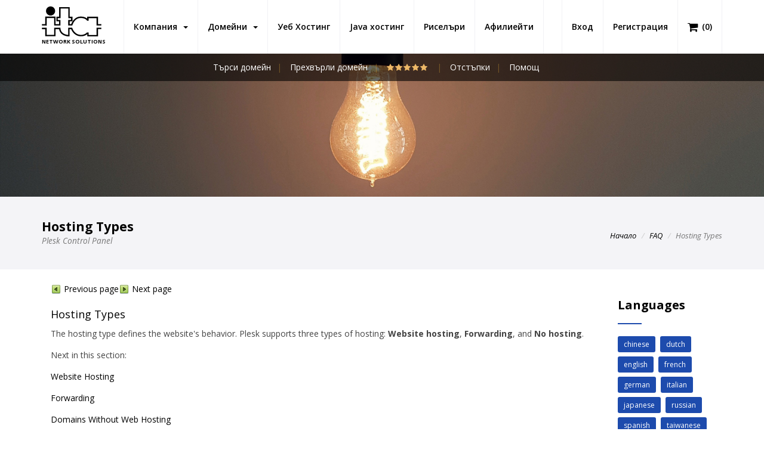

--- FILE ---
content_type: text/html; charset=utf-8
request_url: https://www.itanets.bg/faq/plesk-customer/english/hosting-types.html
body_size: 11475
content:
	<!DOCTYPE html PUBLIC "-//W3C//DTD XHTML 1.1//EN" "http://www.w3.org/TR/xhtml11/DTD/xhtml11.dtd">

<html xmlns="http://www.w3.org/1999/xhtml" xmlns:og="http://opengraphprotocol.org/schema/" prefix="og: http://ogp.me/ns#" lang="en">

<head>

                <title>Hosting types - ITA Network Solutions в България</title>
                <meta http-equiv="Content-Type" content="text/html; charset=utf-8" />
                <meta name="description" content="Hosting types. ITA Network Solutions в България. Уеб хостинг (Web Hosting) и Java уеб хостинг (Java Web Hosting) услуги. Wordpress хостинг (Wordpress Hosting), риселър хостинг (Reseller Hosting)." />
                <meta name="keywords" content="Hosting types, хостинг, java Хостинг, tomcat хостинг, hosting, web hosting, java hosting, jsp hosting, tomcat hosting, mysql hosting, ftp hosting, email hosting, wordpress hosting" />
                <meta name="title" content="Hosting types - ITA Network Solutions в България" />
                <meta name="MSSmartTagsPreventParsing" content="TRUE" />
                <meta name="subject" content="Hosting types - ITA Network Solutions в България" />
                <meta name="coverage" content="worldwide" />
                <meta name="content-language" content="english" />
                <meta name="resource-type" content="document" />
                <meta name="company_name" content="ITA Network solutions" />
                <meta name="author" content="ITA Network Solutions" />
                <meta name="copyright" content="2026" />
                <meta name="language" content="en" />
                <meta name="classification" content="Hosting types, хостинг, java Хостинг, tomcat хостинг, hosting, web hosting, java hosting, jsp hosting, tomcat hosting, mysql hosting, ftp hosting, email hosting, wordpress hosting" />
                <meta name="rating" content="general" />
                <meta name="revisit-after" content="1 day" />
                <meta name="googlebot" content="index, follow, archive" />
                <meta name="robots" content="all" />
                <meta name="robots" content="index, follow" />
                <meta name="distribution" content="global" />
                <meta property="og:title" content="Hosting types - ITA Network Solutions в България" />
                <meta property="og:type" content='website' />
                <meta property="og:url" content="https://www.itanets.bg/faq/plesk-customer/english/hosting-types.html" />
                <meta property="og:description" content="Hosting types. ITA Network Solutions в България. Уеб хостинг (Web Hosting) и Java уеб хостинг (Java Web Hosting) услуги. Wordpress хостинг (Wordpress Hosting), риселър хостинг (Reseller Hosting)." />
                <meta property="og:image:type" content="image/png" />
                <meta property="og:image:width" content="640" />
                <meta property="og:image:height" content="428" />
                <meta property="og:image" content="https://www.itanets.bg/templates/hosting/assets/images/logo.svg" />
                <meta property="og:image:url" content="https://www.itanets.bg/templates/hosting/assets/images/logo.svg" />
                <meta property="og:image:secure_url" content="https://www.itanets.bg/templates/hosting/assets/images/logo.svg" />
                <meta property="og:site_name" content="Hosting types - ITA Network Solutions в България" />

	    	<!-- Mobile viewport optimized -->
    		<meta http-equiv="X-UA-Compatible" content="IE=edge">
    		<meta name="viewport" content="width=device-width, initial-scale=1.0,maximum-scale=1.0, user-scalable=no">

    		<link href="/templates/six/css/all.min.css?v=2c80be" rel="stylesheet">
<script type="text/javascript">
    var csrfToken = '1e2e277c9c965046614eb250d12ff1e9c59ee355',
        markdownGuide = 'Markdown Guide',
        locale = 'en',
        saved = 'saved',
        saving = 'autosaving',
        whmcsBaseUrl = "";
    </script>
<script src="/templates/six/js/scripts.min.js?v=2c80be"></script>

<link href="/assets/css/fontawesome-all.min.css" rel="stylesheet">


<!-- Styling -->
<link href="/templates/hosting/css/overrides.css" rel="stylesheet">
<link href="/templates/hosting/css/styles.css" rel="stylesheet">

<script src="/assets/js/jquery.countTo.js"></script>
<script src="/assets/js/jquery.inview.min.js"></script>
<script src="/assets/js/notify.js"></script>

<!-- Bars -->
<link rel="stylesheet" href="/templates/hosting/assets/css/fontawesome-stars-o.css">

<!-- Custom Styling -->
<link rel="stylesheet" href="/templates/hosting/css/custom.css?1">

    <!-- FAVICONS -->

                <link rel="apple-touch-icon" sizes="57x57" href="/templates/hosting/assets/images/favicon/apple-icon-57x57.png">
                <link rel="apple-touch-icon" sizes="60x60" href="/templates/hosting/assets/images/favicon/apple-icon-60x60.png">
                <link rel="apple-touch-icon" sizes="72x72" href="/templates/hosting/assets/images/favicon/apple-icon-72x72.png">
                <link rel="apple-touch-icon" sizes="76x76" href="/templates/hosting/assets/images/favicon/apple-icon-76x76.png">
                <link rel="apple-touch-icon" sizes="114x114" href="/templates/hosting/assets/images/favicon/apple-icon-114x114.png">
                <link rel="apple-touch-icon" sizes="120x120" href="/templates/hosting/assets/images/favicon/apple-icon-120x120.png">
                <link rel="apple-touch-icon" sizes="144x144" href="/templates/hosting/assets/images/favicon/apple-icon-144x144.png">
                <link rel="apple-touch-icon" sizes="152x152" href="/templates/hosting/assets/images/favicon/apple-icon-152x152.png">
                <link rel="apple-touch-icon" sizes="180x180" href="/templates/hosting/assets/images/favicon/apple-icon-180x180.png">
                <link rel="icon" type="image/png" sizes="192x192"  href="/templates/hosting/assets/images/favicon/android-icon-192x192.png">
                <link rel="icon" type="image/png" sizes="32x32" href="/templates/hosting/assets/images/favicon/favicon-32x32.png">
                <link rel="icon" type="image/png" sizes="96x96" href="/templates/hosting/assets/images/favicon/favicon-96x96.png">
                <link rel="icon" type="image/png" sizes="16x16" href="/templates/hosting/assets/images/favicon/favicon-16x16.png">
                <link rel="manifest" href="/templates/hosting/assets/images/favicon/manifest.json">
                <meta name="msapplication-TileColor" content="#ffffff">
                <meta name="msapplication-TileImage" content="/templates/hosting/assets/images/favicon/ms-icon-144x144.png">
                <meta name="theme-color" content="#ffffff">

                <link rel="canonical" href="https://www.itanets.bg/faq/plesk-customer/english/hosting-types.html" />
                <link rel="publisher" href="" />

    <!-- TEMPLATE STYLES -->
    <link rel="stylesheet" type="text/css" href="/templates/hosting/style.css">
    <!-- RESPONSIVE STYLES -->
    <link rel="stylesheet" type="text/css" href="/templates/hosting/assets/css/responsive.css">
    <!-- CUSTOM STYLES -->
    <link rel="stylesheet" type="text/css" href="/templates/hosting/assets/css/custom.css">

<!-- HTML5 Shim and Respond.js IE8 support of HTML5 elements and media queries -->
<!-- WARNING: Respond.js doesn't work if you view the page via file:// -->
<!--[if lt IE 9]>
  <script src="https://oss.maxcdn.com/libs/html5shiv/3.7.0/html5shiv.js"></script>
  <script src="https://oss.maxcdn.com/libs/respond.js/1.4.2/respond.min.js"></script>
<![endif]-->



    <link rel="stylesheet" type="text/css" href="/css/swiper.min.css">

    <!-- REVOLUTION STYLE SHEETS -->
    <link rel="stylesheet" type="text/css" href="/templates/hosting/assets/revolution/css/settings.css">
    <!-- REVOLUTION LAYERS STYLES -->
    <link rel="stylesheet" type="text/css" href="/templates/hosting/assets/revolution/css/layers.css">
    <!-- REVOLUTION NAVIGATION STYLES -->
    <link rel="stylesheet" type="text/css" href="/templates/hosting/assets/revolution/css/navigation.css">



		




		<!-- Global site tag (gtag.js) - Google Analytics -->
		<script async src="https://www.googletagmanager.com/gtag/js?id=UA-219026877-1">
		</script>
		<script>
			  window.dataLayer = window.dataLayer || [];
			  function gtag() { dataLayer.push(arguments); }
			  gtag('js', new Date());

			  gtag('config', 'UA-219026877-1');
		</script>


</head>
<body>



	<script>
                var vote_success = "Thank you for your vote!";
                var vote_error = "Voting is not allowed!";
		var initial_rating = parseFloat("5");
	</script>

<script type="application/ld+json">
{"@context":"http:\/\/schema.org","@type":"BreadcrumbList","itemListElement":[{"@type":"ListItem","position":1,"item":{"@id":"https:\/\/www.itanets.bg","name":"ITA Network Solutions","image":"https:\/\/www.itanets.bg\/templates\/hosting\/assets\/images\/logo.jpg"}},{"@type":"ListItem","position":2,"item":{"@id":"https:\/\/www.itanets.bg\/web-hosting.html","name":"Web Hosting","image":"https:\/\/www.itanets.bg\/templates\/hosting\/assets\/images\/logo.jpg"}},{"@type":"ListItem","position":3,"item":{"@id":"https:\/\/www.itanets.bg\/faq\/plesk-customer\/english\/hosting-types.html","name":"Hosting types - ITA Network Solutions \u0432 \u0411\u044a\u043b\u0433\u0430\u0440\u0438\u044f","image":"https:\/\/www.itanets.bg\/templates\/hosting\/assets\/images\/logo.jpg"}}]}
</script>
<script type="application/ld+json">
{"@context":"http:\/\/schema.org","@type":"Article","name":"Hosting types - ITA Network Solutions \u0432 \u0411\u044a\u043b\u0433\u0430\u0440\u0438\u044f","headline":"Hosting types - ITA Network Solutions \u0432 \u0411\u044a\u043b\u0433\u0430\u0440\u0438\u044f","image":{"@type":"ImageObject","image":"https:\/\/www.itanets.bg\/templates\/hosting\/assets\/images\/logo.jpg","url":"https:\/\/www.itanets.bg\/templates\/hosting\/assets\/images\/logo.jpg","width":839,"height":427},"sameAs":"https:\/\/www.itanets.bg","mainEntityOfPage":"https:\/\/www.itanets.bg","genre":null,"publisher":{"@type":"Organization","name":"ITA Network Solutions","logo":{"@type":"ImageObject","image":"https:\/\/www.itanets.bg\/templates\/hosting\/assets\/images\/logo-small.jpg","url":"https:\/\/www.itanets.bg\/templates\/hosting\/assets\/images\/logo-small.jpg","width":120,"height":60},"url":"https:\/\/www.itanets.bg","address":{"@type":"PostalAddress","addressLocality":"1714 Stockton Street, San Francisco","addressCountry":"USA"}},"url":"https:\/\/www.itanets.bg\/faq\/plesk-customer\/english\/hosting-types.html","datePublished":"23 Jan 2026","dateCreated":"23 Jan 2026","dateModified":"23 Jan 2026","description":"Hosting types. ITA Network Solutions \u0432 \u0411\u044a\u043b\u0433\u0430\u0440\u0438\u044f. \u0423\u0435\u0431 \u0445\u043e\u0441\u0442\u0438\u043d\u0433 (Web Hosting) \u0438 Java \u0443\u0435\u0431 \u0445\u043e\u0441\u0442\u0438\u043d\u0433 (Java Web Hosting) \u0443\u0441\u043b\u0443\u0433\u0438. Wordpress \u0445\u043e\u0441\u0442\u0438\u043d\u0433 (Wordpress Hosting), \u0440\u0438\u0441\u0435\u043b\u044a\u0440 \u0445\u043e\u0441\u0442\u0438\u043d\u0433 (Reseller Hosting).","articleBody":"Hosting types. ITA Network Solutions \u0432 \u0411\u044a\u043b\u0433\u0430\u0440\u0438\u044f. \u0423\u0435\u0431 \u0445\u043e\u0441\u0442\u0438\u043d\u0433 (Web Hosting) \u0438 Java \u0443\u0435\u0431 \u0445\u043e\u0441\u0442\u0438\u043d\u0433 (Java Web Hosting) \u0443\u0441\u043b\u0443\u0433\u0438. Wordpress \u0445\u043e\u0441\u0442\u0438\u043d\u0433 (Wordpress Hosting), \u0440\u0438\u0441\u0435\u043b\u044a\u0440 \u0445\u043e\u0441\u0442\u0438\u043d\u0433 (Reseller Hosting).","author":{"@type":"Organization","name":"ITA Network Solutions","logo":{"@type":"ImageObject","image":"https:\/\/www.itanets.bg\/templates\/hosting\/assets\/images\/logo.jpg","url":"https:\/\/www.itanets.bg\/templates\/hosting\/assets\/images\/logo.jpg","width":839,"height":427},"url":"https:\/\/www.itanets.bg","address":{"@type":"PostalAddress","addressLocality":"1714 Stockton Street, San Francisco","addressCountry":"USA"}}}
</script>


<!-- START HOSTHUBS -->


        <header class="header header-affix" style="z-index:1000">
            <div class="container-fluid">
                <nav class="navbar navbar-default yamm">
                    <div class="container">
                        <div class="navbar-header">
                            <button type="button" class="navbar-toggle collapsed" data-toggle="collapse" data-target="#navbar" aria-expanded="false" aria-controls="navbar">
                                <span class="sr-only">Toggle navigation</span>
				<i class="fa fa-bars fa-2x"></i>

                            </button>

			    <div class="cart-div hidden-md hidden-lg"><a title="Кошница" href="/cart.php?a=view" class="quick-nav"><i class="fa fa-shopping-cart fa-lg"></i> <span id="cartItemCount">(0)</span></a></div>


                            <a class="navbar-brand" href="/" style="padding-bottom:15px;padding-top:10px;">
                                <img src="/templates/hosting/assets/images/logo.svg" width="100px" alt="" style="padding:0;margin:0">
				<div style="margin-top:3px;font-size:9px;font-weight:bold;display:block;text-align:left">NETWORK SOLUTIONS</div>
                            </a>

                        </div>

                        <div id="navbar" class="navbar-collapse collapse">
                            <ul class="nav navbar-nav navbar-left">
				     <li menuItemName="Компания" class="dropdown" id="Primary_Navbar-Компания">
        <a class="dropdown-toggle" data-toggle="dropdown" href="#">
                        Компания
                        &nbsp;<b class="caret"></b>        </a>
                    <ul class="dropdown-menu">
                            <li menuItemName="За нас" id="Primary_Navbar-Компания-За_нас">
                    <a href="/about-us.html">
                                                За нас
                                            </a>
                </li>
                            <li menuItemName="Отстъпки" id="Primary_Navbar-Компания-Отстъпки">
                    <a href="/web-hosting-discounts.html">
                                                Отстъпки
                                            </a>
                </li>
                            <li menuItemName="Галерия" id="Primary_Navbar-Компания-Галерия">
                    <a href="/gallery.html">
                                                Галерия
                                            </a>
                </li>
                            <li menuItemName="Локации" id="Primary_Navbar-Компания-Локации">
                    <a href="/locations.html">
                                                Локации
                                            </a>
                </li>
                        </ul>
            </li>
      <li menuItemName="Домейни" class="dropdown" id="Primary_Navbar-Домейни">
        <a class="dropdown-toggle" data-toggle="dropdown" href="#">
                        Домейни
                        &nbsp;<b class="caret"></b>        </a>
                    <ul class="dropdown-menu">
                            <li menuItemName="Търси домейн" id="Primary_Navbar-Домейни-Търси_домейн">
                    <a href="/domain-name-search.html">
                                                Търси домейн
                                            </a>
                </li>
                            <li menuItemName="Прехвърли домейн" id="Primary_Navbar-Домейни-Прехвърли_домейн">
                    <a href="/domain-transfer.html">
                                                Прехвърли домейн
                                            </a>
                </li>
                        </ul>
            </li>
      <li menuItemName="Уеб Хостинг" class="" id="Primary_Navbar-Уеб_Хостинг">
        <a href="/уеб-хостинг.html">
                        Уеб Хостинг
                                </a>
            </li>
      <li menuItemName="Java хостинг" class="" id="Primary_Navbar-Java_хостинг">
        <a href="/java-хостинг.html">
                        Java хостинг
                                </a>
            </li>
      <li menuItemName="Риселъри" class="" id="Primary_Navbar-Риселъри">
        <a href="/reseller-хостинг.html">
                        Риселъри
                                </a>
            </li>
      <li menuItemName="Affiliates" class="" id="Primary_Navbar-Affiliates">
        <a href="/affiliates.html">
                        Афилиейти
                                </a>
            </li>
                             </ul>

                            <ul class="nav navbar-nav navbar-right">
                                                                <li><a class="button" href="/login.html">Вход</a></li>
                                <li><a class="link" href="/register.html">Регистрация</a></li>
                                				<li class="visible-md visible-lg"><a class="link" title="Кошница" href="/cart.php?a=view" class="quick-nav"><i class="fa fa-shopping-cart fa-lg"></i> <span class="hidden-xs">(</span><span id="cartItemCount">0</span><span class="hidden-xs">)</span></a></li>
                            </ul>
                        </div><!--/.nav-collapse -->
                    </div><!--/.container-fluid -->
                </nav><!-- end nav -->
            </div><!-- end container -->
        </header><!-- end header -->





<!-- END HOSTHUBS -->


        <div class="after-header">
            <div class="container">
                <div class="row">
                    <div class="col-md-8 col-md-offset-2">
                        <ul class="list-inline text-center">
                                <li><a href="/domain-name-search.html">Търси домейн</a></li>
                                <li><a href="/domain-transfer.html">Прехвърли домейн</a></li>
				<li>
					<select id="data-rating" style="display:none">
			  			<option value="1">1</option>
			  			<option value="2">2</option>
			  			<option value="3">3</option>
			  			<option value="4">4</option>
			  			<option value="5">5</option>
					</select>

				</li>
                                <li><a href="/web-hosting-discounts.html">Отстъпки</a></li>
                                <li><a href="/web-hosting-support.html">Помощ</a></li>

                        </ul>
                    </div>
                </div><!-- end row -->
            </div><!-- end container -->
        </div><!-- end after-header -->


        <section class="section paralbackground page-banner" style="background-image:url('/templates/hosting/assets/images/header_faq.jpg');" data-img-width="2000" data-img-height="450" data-diff="100">
        </section><!-- end section -->

        <div class="section page-title lb">
            <div class="container clearfix">
                <div class="title-area pull-left">
                    <h1>Hosting Types<br><small>Plesk Control Panel</small></h1>
                </div><!-- /.pull-right -->
                <div class="pull-right hidden-xs">
                    <div class="bread">
                        <ol class="breadcrumb">
                            <li><a href="/">Начало</a></li>
			    <li><a href="/faq.html">FAQ</a></li>
                            <li class="active">Hosting Types</li>
                        </ol>
                    </div><!-- end bread -->
                </div><!-- /.pull-right -->
            </div>
        </div><!-- end page-title -->





<section id="main-body">
<div class="container">
    <div class="row">
        <!-- Container for main page display content -->
        <div class="main-content">




                <div class="row">
                    <div class="col-md-10 col-sm-12 mtl first">
                        <div class="content">
                            <div class="post-padding clearfix">
                                <div class="faq-content">
					
<table class="relatedtopics aboveheading" cellpadding="0" cellspacing="0" border="0"><tr valign="top"><td>
<p class="pagenavigation"><a href="/faq/plesk-customer/english/general-settings.html" target="_self"><img src="/images/faq/plesk-customer/english/38976.gif" alt="Previous page" height="16" width="16" vspace="0" hspace="1" align="top" border="0"> Previous page</a></p></td>
<td>
<p class="pagenavigation"><a href="/faq/plesk-customer/english/website-status.html" target="_self"><img src="/images/faq/plesk-customer/english/38977.gif" alt="Next page" height="16" width="16" vspace="0" hspace="1" align="top" border="0"> Next page</a></p></td>
<td>
<p class="pagenavigation"></p></td>
<td><p class="pagenavigation-link"></p></td>

<td>
<p class="pagenavigation"></p></td>
</tr></table><h4 class="heading4">Hosting Types</h4>
<p class="bodytext">The hosting type defines the website's behavior. Plesk supports three types of hosting: <strong class="specialbold">Website hosting</strong>, <strong class="specialbold">Forwarding</strong>, and <strong class="specialbold">No hosting</strong>.</p>
<table class="relatedtopics belowtopictext" cellpadding="0" cellspacing="0" border="0"><tr valign="top"><td>
<p class="relatedheading">Next in this section:</p><p class="relateditem"><a href="72051.htm#o72052" target="_self">Website Hosting</a></p><p class="relateditem"><a href="72051.htm#o72053" target="_self">Forwarding</a></p><p class="relateditem"><a href="72051.htm#o72054" target="_self">Domains Without Web Hosting</a></p></td>
</tr></table>
&nbsp;
<hr class="linesolid"><a name="o72052"></a><h5 class="heading5">Website Hosting </h5>
<p class="bodytext">The <strong class="specialbold">Website </strong>hosting means that a website is physically located on the server.</p>
<p class="bodytext">For the website hosting type you can specify:</p>
<ul class="listbullet"><li class="listbullet"><strong class="specialbold">Document root</strong>. The location of the directory where all files and subdirectories of the site will be kept. You can use the default directory <code class="monospace">httpdocs </code>or specify another directory. </li><li class="listbullet"><strong class="specialbold">Preferred domain</strong>. Typically, any website is available on two URLs: with the www prefix (like in <code class="monospace">www.example.com)</code> and without it (like in <code class="monospace">example.com</code>). We recommend that you always redirect visitors to one of these URLs (typically to the non-www version). For example, after you set the Preferred domain to the non-www version (<code class="monospace">example.com</code>), site visitors will be redirected to this URL even if they specify <code class="monospace">www.example.com</code> in their browsers.<p class="listcontinue"><br>Plesk uses the search engine friendly HTTP 301 code for such a redirection. This allows preserving search engine rankings of your site (preferred domain). If you turn off the redirection by choosing <strong class="specialbold">None</strong>, search engines will treat both URL versions (www and non-www) as URLs of different sites. As a result, rankings will be split between these URLs. </p>
</li></ul>
&nbsp;
<hr class="linesolid"><a name="o72053"></a><h5 class="heading5">Forwarding </h5>
<p class="bodytext">You can point one or more registered domain names to the same physical website, by using the domain name forwarding. This allows automatic redirection of visitors from the URL they specify in a browser to a site with a different URL. For example, visitors of the site<code class="monospace"> www.example.com</code> can be redirected to <code class="monospace">www.somedomain.tld</code>. There are two types of forwarding in Plesk: the standard and frame forwarding.</p>
<h5 class="heading5">Standard Forwarding</h5>
<p class="bodytext">With the <strong class="specialbold">Standard forwarding</strong>, users who have been redirected to another URL can see the destination URL in the browser address bar.</p>
<p class="bodytext">Depending on how long you intend to use the redirection, you can select the type of redirection &ndash; Moved permanently (code 301) or Moved temporarily (code 302). These are HTTP response codes which Plesk sends to browsers to perform the redirection. From visitors&rsquo; point of view, the response code does not matter: in both cases they will be simply redirected to the destination URL. For search engines, the code defines how they should treat the redirected site and affects search engine rankings.</p>
<ul class="listbullet"><li class="listbullet"><strong class="specialbold">Moved permanently (code 301)</strong>.<p class="listcontinue">Use this redirection type if you want to keep search engine rankings of your site after moving it permanently to another address.<br>For example, if <code class="monospace">example1.com</code> has been moved permanently to the domain <code class="monospace">example2.com</code>, the rankings will not be split between <code class="monospace">example1.com</code> and <code class="monospace">example2.com</code> &ndash; search engine crawlers will treat them as a single website.</p>
</li><li class="listbullet"><strong class="specialbold">Moved temporarily (code 302)</strong>.<p class="listcontinue">Use this redirection type when the destination domain is used temporarily, for example, when you are testing a new version of your site with real visitors while keeping the old version intact. If you set this redirection for a newly created destination domain, this domain will not be indexed by search engines.</p>
</li></ul><h5 class="heading5">Frame Forwarding </h5>
<p class="bodytext">With the <strong class="specialbold">Frame forwarding</strong>, when visitors are redirected to another site, the address bar of their browsers continues to show the source URL. Thus, visitors remain unaware of the redirection. This is called frame forwarding as the index page of the source site contains a frame with the destination site.</p>
<p class="bodytext">&nbsp;</p>
&nbsp;
<hr class="linesolid"><a name="o72054"></a><h5 class="heading5">Domains Without Web Hosting </h5>
<p class="bodytext">You can switch off web service and use only email services under that domain (<strong class="specialbold">Websites &amp; Domains</strong> &gt; domain name &gt; <strong class="specialbold">Hosting Settings</strong> &gt; the <strong class="specialbold">Change</strong> link near <strong class="specialbold">Hosting Type</strong> &gt; the <strong class="specialbold">No web hosting</strong> option).</p>
<p class="bodytext">&nbsp;</p>









                                </div><!-- end sitemap -->
                            </div><!-- end post-padding -->
                        </div><!-- end content -->
                    </div><!-- end col -->

 
                    <div class="col-md-2 col-sm-12 mtl last">
                        <div class="content">
                            <div class="post-padding clearfix">
                                <div class="small-title">
                                    <h3>Languages</h3>
                                    <hr>
                                </div><!-- end text -->

                                <div class="sitemap">
                                    <div class="tags clearfix">
					                                        <a href="/faq.html?ln=chinese">chinese</a>
					                                        <a href="/faq.html?ln=dutch">dutch</a>
					                                        <a href="/faq.html?ln=english">english</a>
					                                        <a href="/faq.html?ln=french">french</a>
					                                        <a href="/faq.html?ln=german">german</a>
					                                        <a href="/faq.html?ln=italian">italian</a>
					                                        <a href="/faq.html?ln=japanese">japanese</a>
					                                        <a href="/faq.html?ln=russian">russian</a>
					                                        <a href="/faq.html?ln=spanish">spanish</a>
					                                        <a href="/faq.html?ln=taiwanese">taiwanese</a>
					                                    </div><!-- end tags -->
                                </div><!-- end sitemap -->
                            </div><!-- end post-padding -->
                        </div><!-- end content -->
                    </div><!-- end col -->
                </div><!-- end row -->






</div>
</div>
</div>
</section>

<section style="display:none">
<div>
    <div>
        <div>



	        </div><!-- /.main-content -->
            </div>


    </div>
    <div class="clearfix"></div>
</section>



        <section class="smallsec">
            <div class="container">
                <div class="row">
                    <div class="col-md-8 text-center">
                        <h3>Имаш въпрос относно нашите планове?</h3>
                    </div>
                    <div class="col-md-4 text-center">
                        <a href="/web-hosting-support.html" class="btn btn-primary btn-lg"><i class="fa fa-question-circle"></i> Задай въпрос</a>
                    </div><!-- end col -->
                </div><!-- end row -->
            </div><!-- end container -->
        </section><!-- end section -->


        <section class="section lb">
            <div class="container">
                <div class="row">
                    <div class="col-md-6 col-sm-6 col-xs-12">
                        <div class="small-title">
                            <h3>Хостинг за приложения</h3>
                            <hr>
                        </div><!-- end big-title -->

                        <br>
			<div class="panel-group first-accordion withicon" id="accordion1">
                            <div class="panel panel-default">
                                <div class="panel-heading">
                                    <h4 class="panel-title">
                                        <a data-toggle="collapse" data-parent="#accordion0" href="#collapse0">
						<i class="fas fa-server"></i> Croogo хостинг
					</a>
                                    </h4>
                                </div>
                                <div id="collapse0" class="panel-collapse collapse">
                                    <div class="panel-body">
                                        <p>Croogo is a free, open source, content management system for PHP. It is powered by CakePHP MVC framework. </p>
					<a href="/croogo-хостинг.html" class="btn btn-primary btn-lg" title="Croogo хостинг"><i class="fa fa-eye"></i> Croogo хостинг</a>
                                    </div>
                                </div>
                            </div>
                            <div class="panel panel-default">
                                <div class="panel-heading">
                                    <h4 class="panel-title">
                                        <a data-toggle="collapse" data-parent="#accordion1" href="#collapse1">
						<i class="fas fa-server"></i> CakePHP 3 хостинг
					</a>
                                    </h4>
                                </div>
                                <div id="collapse1" class="panel-collapse collapse">
                                    <div class="panel-body">
                                        <p></p>
					<a href="/cakephp-3-хостинг.html" class="btn btn-primary btn-lg" title="CakePHP 3 хостинг"><i class="fa fa-eye"></i> CakePHP 3 хостинг</a>
                                    </div>
                                </div>
                            </div>
                            <div class="panel panel-default">
                                <div class="panel-heading">
                                    <h4 class="panel-title">
                                        <a data-toggle="collapse" data-parent="#accordion2" href="#collapse2">
						<i class="fas fa-server"></i> MODX хостинг
					</a>
                                    </h4>
                                </div>
                                <div id="collapse2" class="panel-collapse collapse">
                                    <div class="panel-body">
                                        <p>MODX helps you take control of your online content. An Open Source PHP application framework, it frees you to build sites exactly how you want and make them 100% yours. Zero restrictions and fast to build. Super-simple templates in regular HTML/CSS/JS (any lib you want). Registered user systems and a killer community. Welcome to web-building nirvana. </p>
					<a href="/modx-хостинг.html" class="btn btn-primary btn-lg" title="MODX хостинг"><i class="fa fa-eye"></i> MODX хостинг</a>
                                    </div>
                                </div>
                            </div>
                            <div class="panel panel-default">
                                <div class="panel-heading">
                                    <h4 class="panel-title">
                                        <a data-toggle="collapse" data-parent="#accordion3" href="#collapse3">
						<i class="fas fa-server"></i> React.js хостинг
					</a>
                                    </h4>
                                </div>
                                <div id="collapse3" class="panel-collapse collapse">
                                    <div class="panel-body">
                                        <p>React (sometimes styled React.js or ReactJS) is a JavaScript library[2] for building user interfaces.</p>
					<a href="/react.js-хостинг.html" class="btn btn-primary btn-lg" title="React.js хостинг"><i class="fa fa-eye"></i> React.js хостинг</a>
                                    </div>
                                </div>
                            </div>
                            <div class="panel panel-default">
                                <div class="panel-heading">
                                    <h4 class="panel-title">
                                        <a data-toggle="collapse" data-parent="#accordion4" href="#collapse4">
						<i class="fas fa-server"></i> AnyChart хостинг
					</a>
                                    </h4>
                                </div>
                                <div id="collapse4" class="panel-collapse collapse">
                                    <div class="panel-body">
                                        <p></p>
					<a href="/anychart-хостинг.html" class="btn btn-primary btn-lg" title="AnyChart хостинг"><i class="fa fa-eye"></i> AnyChart хостинг</a>
                                    </div>
                                </div>
                            </div>
                            <div class="panel panel-default">
                                <div class="panel-heading">
                                    <h4 class="panel-title">
                                        <a data-toggle="collapse" data-parent="#accordion5" href="#collapse5">
						<i class="fas fa-server"></i> Polymer paper elements хостинг
					</a>
                                    </h4>
                                </div>
                                <div id="collapse5" class="panel-collapse collapse">
                                    <div class="panel-body">
                                        <p></p>
					<a href="/polymer-paper-elements-хостинг.html" class="btn btn-primary btn-lg" title="Polymer paper elements хостинг"><i class="fa fa-eye"></i> Polymer paper elements хостинг</a>
                                    </div>
                                </div>
                            </div>
                            <div class="panel panel-default">
                                <div class="panel-heading">
                                    <h4 class="panel-title">
                                        <a data-toggle="collapse" data-parent="#accordion6" href="#collapse6">
						<i class="fas fa-server"></i> PopojiCMS хостинг
					</a>
                                    </h4>
                                </div>
                                <div id="collapse6" class="panel-collapse collapse">
                                    <div class="panel-body">
                                        <p>PopojiCMS is one of the content management system created with a simple concept to facilitate each individual to manage the website. With the concept of joint and native php oop, ordinary web developers can quickly understand the structure of the engine PopojiCMS. </p>
					<a href="/popojicms-хостинг.html" class="btn btn-primary btn-lg" title="PopojiCMS хостинг"><i class="fa fa-eye"></i> PopojiCMS хостинг</a>
                                    </div>
                                </div>
                            </div>
                            <div class="panel panel-default">
                                <div class="panel-heading">
                                    <h4 class="panel-title">
                                        <a data-toggle="collapse" data-parent="#accordion7" href="#collapse7">
						<i class="fas fa-server"></i> Geeklog хостинг
					</a>
                                    </h4>
                                </div>
                                <div id="collapse7" class="panel-collapse collapse">
                                    <div class="panel-body">
                                        <p>Geeklog is a PHP/MySQL based application for managing dynamic web content. </p>
					<a href="/geeklog-хостинг.html" class="btn btn-primary btn-lg" title="Geeklog хостинг"><i class="fa fa-eye"></i> Geeklog хостинг</a>
                                    </div>
                                </div>
                            </div>
                            <div class="panel panel-default">
                                <div class="panel-heading">
                                    <h4 class="panel-title">
                                        <a data-toggle="collapse" data-parent="#accordion8" href="#collapse8">
						<i class="fas fa-server"></i> PluXml хостинг
					</a>
                                    </h4>
                                </div>
                                <div id="collapse8" class="panel-collapse collapse">
                                    <div class="panel-body">
                                        <p>Blog & CMS Platform.</p>
					<a href="/pluxml-хостинг.html" class="btn btn-primary btn-lg" title="PluXml хостинг"><i class="fa fa-eye"></i> PluXml хостинг</a>
                                    </div>
                                </div>
                            </div>
                            <div class="panel panel-default">
                                <div class="panel-heading">
                                    <h4 class="panel-title">
                                        <a data-toggle="collapse" data-parent="#accordion9" href="#collapse9">
						<i class="fas fa-server"></i> Twig.js хостинг
					</a>
                                    </h4>
                                </div>
                                <div id="collapse9" class="panel-collapse collapse">
                                    <div class="panel-body">
                                        <p>Twig.js is a pure JavaScript implementation of the Twig PHP templating language.</p>
					<a href="/twig.js-хостинг.html" class="btn btn-primary btn-lg" title="Twig.js хостинг"><i class="fa fa-eye"></i> Twig.js хостинг</a>
                                    </div>
                                </div>
                            </div>
			</div>
	
                    </div><!-- end col -->

                    <div class="col-md-6 col-sm-6 col-xs-12">
                        <div class="small-title">
                            <h3>Хостинг за Java приложения</h3>
                            <hr>
                        </div><!-- end big-title -->

                        <br>

                        <div class="panel-group first-accordion withicon" id="accordion2">
                            <div class="panel panel-default">
                                <div class="panel-heading">
                                    <h4 class="panel-title">
                                        <a data-toggle="collapse" data-parent="#accordion0" href="#2_collapse0">
						<i class="fas fa-server"></i> Apache Roller хостинг
					</a>
                                    </h4>
                                </div>
                                <div id="2_collapse0" class="panel-collapse collapse">
                                    <div class="panel-body">
                                        <p>Apache Roller is a Java-based Open Source "full-featured, Multi-blog, Multi-user, and group-blog server suitable for blog sites large and small".</p>
					<a href="/apache-roller-хостинг.html" class="btn btn-primary btn-lg" title="Apache Roller хостинг"><i class="fa fa-eye"></i> Apache Roller хостинг</a>
                                    </div>
                                </div>
                            </div>
                            <div class="panel panel-default">
                                <div class="panel-heading">
                                    <h4 class="panel-title">
                                        <a data-toggle="collapse" data-parent="#accordion1" href="#2_collapse1">
						<i class="fas fa-server"></i> OpenKM хостинг
					</a>
                                    </h4>
                                </div>
                                <div id="2_collapse1" class="panel-collapse collapse">
                                    <div class="panel-body">
                                        <p>OpenKM is a Free/Libre document management system that provides a web interface for managing arbitrary files.</p>
					<a href="/openkm-хостинг.html" class="btn btn-primary btn-lg" title="OpenKM хостинг"><i class="fa fa-eye"></i> OpenKM хостинг</a>
                                    </div>
                                </div>
                            </div>
                            <div class="panel panel-default">
                                <div class="panel-heading">
                                    <h4 class="panel-title">
                                        <a data-toggle="collapse" data-parent="#accordion2" href="#2_collapse2">
						<i class="fas fa-server"></i> dotCMS хостинг
					</a>
                                    </h4>
                                </div>
                                <div id="2_collapse2" class="panel-collapse collapse">
                                    <div class="panel-body">
                                        <p>dotCMS is an open source content management system (CMS) written in Java for managing content and content driven sites and applications.</p>
					<a href="/dotcms-хостинг.html" class="btn btn-primary btn-lg" title="dotCMS хостинг"><i class="fa fa-eye"></i> dotCMS хостинг</a>
                                    </div>
                                </div>
                            </div>
                            <div class="panel panel-default">
                                <div class="panel-heading">
                                    <h4 class="panel-title">
                                        <a data-toggle="collapse" data-parent="#accordion3" href="#2_collapse3">
						<i class="fas fa-server"></i> Adult Java хостинг
					</a>
                                    </h4>
                                </div>
                                <div id="2_collapse3" class="panel-collapse collapse">
                                    <div class="panel-body">
                                        <p>Adult Java Hosting packages on Linux Servers.</p>
					<a href="/adult-java-хостинг.html" class="btn btn-primary btn-lg" title="Adult Java хостинг"><i class="fa fa-eye"></i> Adult Java хостинг</a>
                                    </div>
                                </div>
                            </div>
                            <div class="panel panel-default">
                                <div class="panel-heading">
                                    <h4 class="panel-title">
                                        <a data-toggle="collapse" data-parent="#accordion4" href="#2_collapse4">
						<i class="fas fa-server"></i> OpenCms хостинг
					</a>
                                    </h4>
                                </div>
                                <div id="2_collapse4" class="panel-collapse collapse">
                                    <div class="panel-body">
                                        <p>OpenCms is an open source content management system written in Java.</p>
					<a href="/opencms-хостинг.html" class="btn btn-primary btn-lg" title="OpenCms хостинг"><i class="fa fa-eye"></i> OpenCms хостинг</a>
                                    </div>
                                </div>
                            </div>
                            <div class="panel panel-default">
                                <div class="panel-heading">
                                    <h4 class="panel-title">
                                        <a data-toggle="collapse" data-parent="#accordion5" href="#2_collapse5">
						<i class="fas fa-server"></i> Liferay хостинг
					</a>
                                    </h4>
                                </div>
                                <div id="2_collapse5" class="panel-collapse collapse">
                                    <div class="panel-body">
                                        <p>Liferay makes software that helps companies create digital experiences on web, mobile and connected devices.</p>
					<a href="/liferay-хостинг.html" class="btn btn-primary btn-lg" title="Liferay хостинг"><i class="fa fa-eye"></i> Liferay хостинг</a>
                                    </div>
                                </div>
                            </div>
                            <div class="panel panel-default">
                                <div class="panel-heading">
                                    <h4 class="panel-title">
                                        <a data-toggle="collapse" data-parent="#accordion6" href="#2_collapse6">
						<i class="fas fa-server"></i> SmartClient хостинг
					</a>
                                    </h4>
                                </div>
                                <div id="2_collapse6" class="panel-collapse collapse">
                                    <div class="panel-body">
                                        <p>SmartClient is set of mobile and cross-browser HTML5 UI components combined with a Java-based Ajax framework, created by Isomorphic Software to build business web applications.</p>
					<a href="/smartclient-хостинг.html" class="btn btn-primary btn-lg" title="SmartClient хостинг"><i class="fa fa-eye"></i> SmartClient хостинг</a>
                                    </div>
                                </div>
                            </div>
                            <div class="panel panel-default">
                                <div class="panel-heading">
                                    <h4 class="panel-title">
                                        <a data-toggle="collapse" data-parent="#accordion7" href="#2_collapse7">
						<i class="fas fa-server"></i> JSP хостинг
					</a>
                                    </h4>
                                </div>
                                <div id="2_collapse7" class="panel-collapse collapse">
                                    <div class="panel-body">
                                        <p>JSP Hosting on Linux Servers.</p>
					<a href="/jsp-хостинг.html" class="btn btn-primary btn-lg" title="JSP хостинг"><i class="fa fa-eye"></i> JSP хостинг</a>
                                    </div>
                                </div>
                            </div>
                            <div class="panel panel-default">
                                <div class="panel-heading">
                                    <h4 class="panel-title">
                                        <a data-toggle="collapse" data-parent="#accordion8" href="#2_collapse8">
						<i class="fas fa-server"></i> Ametys CMS хостинг
					</a>
                                    </h4>
                                </div>
                                <div id="2_collapse8" class="panel-collapse collapse">
                                    <div class="panel-body">
                                        <p>Ametys is a free and open source content management system (CMS) written in Java.</p>
					<a href="/ametys-cms-хостинг.html" class="btn btn-primary btn-lg" title="Ametys CMS хостинг"><i class="fa fa-eye"></i> Ametys CMS хостинг</a>
                                    </div>
                                </div>
                            </div>
                            <div class="panel panel-default">
                                <div class="panel-heading">
                                    <h4 class="panel-title">
                                        <a data-toggle="collapse" data-parent="#accordion9" href="#2_collapse9">
						<i class="fas fa-server"></i> eXo Platform хостинг
					</a>
                                    </h4>
                                </div>
                                <div id="2_collapse9" class="panel-collapse collapse">
                                    <div class="panel-body">
                                        <p>eXo Platform is an open source, standard-based, Enterprise Social Collaboration Platform written in Java.</p>
					<a href="/exo-platform-хостинг.html" class="btn btn-primary btn-lg" title="eXo Platform хостинг"><i class="fa fa-eye"></i> eXo Platform хостинг</a>
                                    </div>
                                </div>
                            </div>

                        </div> 
                    </div><!-- end col -->
                </div><!-- end row -->
            </div><!-- end container -->
        </section><!-- end section -->

        <section id="footer-hosthubs">
            <footer class="footer lb">
                <div class="container">
                    <div class="row">
                        <div class="col-md-3 col-sm-6 col-xs-12 footer-box">
                            <div class="widget clearfix">
                                <div class="widget-title">
                                    <h4>Хостинг услуги</h4>
                                </div><!-- end widget-title -->

                                <div class="link-widget">   
                                    <ul class="check">
					<li><a href="/web-hosting-discounts.html">Отстъпки</a></li>
                                        <li><a href="/уеб-хостинг.html">Уеб Хостинг</a></li>
                                        <li><a href="/java-хостинг.html">Java хостинг</a></li>
					<li><a href="/adult-хостинг.html">Хостинг за възрастни</a></li>
					<li><a href="/services-hosting.html">Хостинг за приложения</a></li>
                                        <li><a href="/reseller-хостинг.html">Риселър хостинг планове</a></li>
                                        <li><a href="/affiliates.html">Афилиейти</a></li>
					<li><a href="/faq.html">Plesk FAQ</a></li>
					<li><a href="/knowledgebase">Статии</a></li>
                                    </ul><!-- end check -->
                                </div><!-- end link-widget -->
                            </div>


                            <div class="widget clearfix">
                                <div class="widget-title">
                                    <h4>Домейни</h4>
                                </div><!-- end widget-title -->

                                <div class="link-widget">   
                                    <ul class="check">
                                        <li><a href="/domain-name-search.html">Търси домейн</a></li>
                                        <li><a href="/domain-transfer.html">Прехвърли домейн</a></li>
                                    </ul><!-- end check -->
                                </div><!-- end link-widget -->
                            </div>




                        </div><!-- end col -->

                        <div class="col-md-3 col-sm-6 col-xs-12 footer-box">
                            <div class="widget clearfix">
                                <div class="widget-title">
                                    <h4>Хостинг за приложения</h4>
                                </div><!-- end widget-title -->

                                <div class="link-widget">   
                                    <ul class="check">
                                        <li><a href="/mysql-хостинг.html" title="MySQL хостинг">MySQL хостинг</a></li>
                                        <li><a href="/email-хостинг.html" title="Email хостинг">Email хостинг</a></li>
                                        <li><a href="/reseller-хостинг.html" title="Reseller хостинг">Reseller хостинг</a></li>
                                        <li><a href="/magento-хостинг.html" title="Magento хостинг">Magento хостинг</a></li>
                                        <li><a href="/plesk-хостинг.html" title="Plesk хостинг">Plesk хостинг</a></li>
                                        <li><a href="/php-хостинг.html" title="PHP хостинг">PHP хостинг</a></li>
                                        <li><a href="/perl-хостинг.html" title="PERL хостинг">PERL хостинг</a></li>
                                        <li><a href="/joomla-хостинг.html" title="Joomla хостинг">Joomla хостинг</a></li>
                                        <li><a href="/drupal-хостинг.html" title="Drupal хостинг">Drupal хостинг</a></li>
                                        <li><a href="/python-хостинг.html" title="Python хостинг">Python хостинг</a></li>
                                        <li><a href="/webmail-хостинг.html" title="Webmail хостинг">Webmail хостинг</a></li>
                                        <li><a href="/wordpress-хостинг.html" title="WordPress хостинг">WordPress хостинг</a></li>
                                    </ul><!-- end check -->
                                </div><!-- end link-widget -->
                            </div>
                        </div><!-- end col -->

                        <div class="col-md-3 col-sm-6 col-xs-12 footer-box">
                            <div class="widget clearfix">
                                <div class="widget-title">
                                    <h4>Java приложения</h4>
                                </div><!-- end widget-title -->

                                <div class="link-widget">   
                                    <ul class="check">
                                        <li><a href="/liferay-хостинг.html" title="Liferay хостинг">Liferay хостинг</a></li>
                                        <li><a href="/opencms-хостинг.html" title="OpenCms хостинг">OpenCms хостинг</a></li>
                                        <li><a href="/jsp-хостинг.html" title="JSP хостинг">JSP хостинг</a></li>
                                        <li><a href="/ametys-cms-хостинг.html" title="Ametys CMS хостинг">Ametys CMS хостинг</a></li>
                                        <li><a href="/xwiki-хостинг.html" title="XWiki хостинг">XWiki хостинг</a></li>
                                        <li><a href="/tomcat-хостинг.html" title="Tomcat хостинг">Tomcat хостинг</a></li>
                                        <li><a href="/google-web-toolkit-хостинг.html" title="Google Web Toolkit хостинг">Google Web Toolkit хостинг</a></li>
                                        <li><a href="/dotcms-хостинг.html" title="dotCMS хостинг">dotCMS хостинг</a></li>
                                        <li><a href="/apache-roller-хостинг.html" title="Apache Roller хостинг">Apache Roller хостинг</a></li>
                                        <li><a href="/private-jvm-хостинг.html" title="Private JVM хостинг">Private JVM хостинг</a></li>
                                        <li><a href="/hippo-cms-хостинг.html" title="Hippo CMS хостинг">Hippo CMS хостинг</a></li>
                                        <li><a href="/magnolia-хостинг.html" title="Magnolia хостинг">Magnolia хостинг</a></li>

                                    </ul><!-- end check -->
                                </div><!-- end link-widget -->
                            </div>


                        </div><!-- end col -->

                        <div class="col-md-3 col-sm-6 col-xs-12 footer-box">
                            <div class="widget clearfix">
				<div class="widget-title">
					<a href="https://www.yepse.com/?r=31303331303835323231">
                                    		<h4 style="margin-bottom:0">Recommended by Yepse</h4>
					</a>
                                </div><!-- end widget-title -->

				<div id="yepse_ads"></div><script async="async" src="https://www.yepse.com/invs/?u=31303331303835323231&number=5&position=vertical&background=1D4BAD&fontcolor=ffffff&frame_bordercolor=1D4BAD&frame_fontcolor=1D4BAD&category=0&subcategory=0"></script>

                            </div>


                        </div><!-- end col -->
                    </div><!-- end row -->
                </div><!-- end container -->
            </footer><!-- end footer -->

            <div class="footer-distributed">
                <div class="container">
                    <div class="row">
                        <div class="col-md-4 col-sm-6 col-xs-12 footer-left">

                            <div class="widget">
			    <p class="footer-company-about"><span>ITA NETWORK SOLUTIONS</span></p>
			    <p class="footer-company-about">Доставчик на уеб хостинг и java хостинг услуги с дългогодишен опит в сферата.</p>

                            <p class="footer-links">
                                <a href="/">Начало</a>
                                ·
                                <a href="/about-us.html">За нас</a>
                                ·
                                <a href="/gallery.html">Галерия</a>
                                ·
                                <a href="/locations.html">Локации</a>
                                ·
                                <a href="/web-hosting-support.html">Помощ</a>
                            </p>
                            <p class="footer-links">
                                <a href="/terms.html">Условия за ползване</a>
                                ·
                                <a href="/privacy.html">Поверителност</a>
                            </p>

                            <p class="footer-links"><a href="https://www.lafit-trans.com" target="_blank" title="Преводи и легализация - Ла Фит Транс">Преводи и легализация - Ла Фит Транс</a></p>

                            <p class="footer-company-name">Copyright &copy; 2002 - 2026</p>
                            </div>


                        </div>



                        <div class="col-md-4 col-sm-6 col-xs-12 ">

                            <div class="widget">
                            <p class="footer-company-about">
                                <span style="margin-bottom:17px">Локации</span>
			    </p>
			    </div>


                            <div class="widget footer-center" style="margin-top:20px">

                            <div>
				<p>
                                <i class="fa fa-map-marker"></i>
                                <a href="https://www.itanets.com" target="_blank" title="Web Hosting USA">1714 Stockton Street, San Francisco, US</a>
				</p>
				
                            </div>
                            <div>
				<p>
                                <i class="fa fa-map-marker"></i>
                                <a href="https://www.itanets.co.uk" target="_blank" title="Web Hosting UK">32 Jupp Rd, London, UK</a>
				</p>
                            </div>
                            <div>
				<p>
                                <i class="fa fa-map-marker"></i>
                                <a href="https://www.itanets.eu" target="_blank" title="Web Hosting Europe">61 rue Julian Grimau, Vitry sur Seine, FR</a>
				</p>
                            </div>
                            <div>
				<p>
                                <i class="fa fa-map-marker"></i>
                                <a href="https://www.itanets.bg" target="_blank" title="Web Hosting Bulgaria">5 Panorama Sofia Str., XS Tower, Sofia, BG</a>
				</p>
                            </div>
                            </div>


                        </div>



                        <div class="col-md-3 col-sm-6 col-xs-12 footer-right">

                            <div class="widget">
                            <p class="footer-company-about">
                                <span style="margin-bottom:17px">Мрежа</span>
                                <div class="link-widget">   
                                    <ul class="check" style="color:#fff">
                                        <li style="color:#fff"><a href="https://www.itanets.com" title="Web Hosting" style="color:#fff">Web Hosting</a></li>
                                        <li style="color:#fff"><a href="https://www.itanets.co.uk" title="Web Hosting UK" style="color:#fff">Web Hosting UK</a></li>
                                        <li style="color:#fff"><a href="https://www.itanets.eu" title="Web Hosting Europe" style="color:#fff">Web Hosting Europe</a></li>
                                        <li style="color:#fff"><a href="https://www.java-hosting.com" title="Java Web Hosting" style="color:#fff">Java Web Hosting</a></li>
                                        <li style="color:#fff"><a href="https://www.jsp-hosting.com" title="JSP Web Hosting" style="color:#fff">JSP Web Hosting</a></li>
                                        <li style="color:#fff"><a href="https://www.tomcat-hosting.com" title="Tomcat Web Hosting" style="color:#fff">Tomcat Web Hosting</a></li>
                                        <li style="color:#fff"><a href="https://www.jsp-hosting.co.uk" title="JSP Hosting UK" style="color:#fff">JSP Hosting UK</a></li>
                                        <li style="color:#fff"><a href="https://www.java-hosting.co.uk" title="Java Hosting UK" style="color:#fff">Java Hosting UK</a></li>
                                        <li style="color:#fff"><a href="https://www.itanets.bg" title="Уеб Хостинг България" style="color:#fff">Уеб Хостинг България</a></li>
                                    </ul><!-- end check -->
                                </div><!-- end link-widget -->
                            </p>
                            </div>
				<p></p>

                        </div>


                        <div class="col-md-1 col-sm-6 col-xs-12">
                            <div class="widget">
                            <p class="footer-company-about">
                                <span style="margin-bottom:17px">Валута</span>
                                <div class="link-widget">   
                                    <ul class="check" style="color:#fff">

                                	<li style="color:#fff"><a href="https://www.itanets.com" title="Web Hosting USA" style="color:#fff;margin-right:10px">USD</a></li> 
					<li style="color:#fff"><a href="https://www.itanets.co.uk" title="Web Hosting UK" style="color:#fff;margin-right:10px">GBP</a></li>
					<li style="color:#fff"><a href="https://www.itanets.eu" title="Web Hosting Europe" style="color:#fff;margin-right:10px">EUR</a></li>
					<li style="color:#fff"><a href="https://www.itanets.bg" title="Web Hosting Bulgaria" style="color:#fff;margin-right:10px">BGN</a></li>
				    </ul>
				</div>
                            </p>
                            </div>

			</div>


                    </div><!-- end row -->
                </div><!-- end container -->
            </div><!-- end copyrights -->
        </section>

<div class="dmtop">Scroll to Top</div>

<!-- Main Scripts-->
<script src="/templates/hosting/assets/js/plugins.js"></script>

<div class="modal system-modal fade" id="modalAjax" tabindex="-1" role="dialog" aria-hidden="true">
    <div class="modal-dialog">
        <div class="modal-content panel panel-primary">
            <div class="modal-header panel-heading">
                <button type="button" class="close" data-dismiss="modal">
                    <span aria-hidden="true">&times;</span>
                    <span class="sr-only">Close</span>
                </button>
                <h4 class="modal-title">Title</h4>
            </div>
            <div class="modal-body panel-body">
                Loading...
            </div>
            <div class="modal-footer panel-footer">
                <div class="pull-left loader">
                    <i class="fa fa-circle-o-notch fa-spin"></i> Loading...
                </div>
                <button type="button" class="btn btn-default" data-dismiss="modal">
                    Close
                </button>
                <button type="button" class="btn btn-primary modal-submit">
                    Submit
                </button>
            </div>
        </div>
    </div>
</div>

<script>
	$( document ).ready(function() {
		if ($(".page-title").length == 0) {
			$(".header-lined").show();
		}
        	$(".sidebar").remove();
        	$('.pull-md-right').addClass('col-md-12').removeClass('col-md-9');

	});
</script>



	<!-- Bar rating -->
	<script src="/templates/hosting/assets/js/jquery.barrating.min.js"></script>






<script defer src="https://static.cloudflareinsights.com/beacon.min.js/vcd15cbe7772f49c399c6a5babf22c1241717689176015" integrity="sha512-ZpsOmlRQV6y907TI0dKBHq9Md29nnaEIPlkf84rnaERnq6zvWvPUqr2ft8M1aS28oN72PdrCzSjY4U6VaAw1EQ==" data-cf-beacon='{"version":"2024.11.0","token":"46ef49ed61c2491eb1c2cd57a23117e8","r":1,"server_timing":{"name":{"cfCacheStatus":true,"cfEdge":true,"cfExtPri":true,"cfL4":true,"cfOrigin":true,"cfSpeedBrain":true},"location_startswith":null}}' crossorigin="anonymous"></script>
</body>
</html>

<script>
$(document).ready(function() {

  $("[href*='whmcs.com']").each(function(){
    $(this).parent().remove();
  });
  
});
</script>


